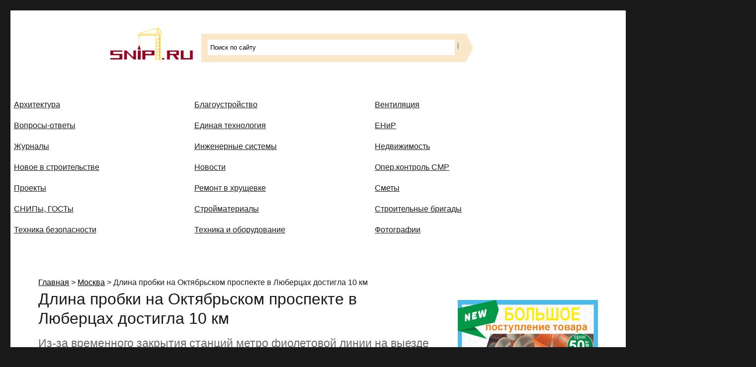

--- FILE ---
content_type: text/html; charset=UTF-8
request_url: https://snip1.ru/dlina-probki-na-oktyabrskom-prospekte-v-lyubercax-dostigla-10-km/
body_size: 12811
content:
<!DOCTYPE html><html dir="ltr" lang="ru-RU" prefix="og: https://ogp.me/ns#" class="no-js"><head> <meta charset="UTF-8"> <meta name="viewport" content="width=device-width, initial-scale=1"> <link rel="profile" href="http://gmpg.org/xfn/11"> <script>(function(html){html.className = html.className.replace(/\bno-js\b/,'js')})(document.documentElement);</script><title>Длина пробки на Октябрьском проспекте в Люберцах достигла 10 км - Строительные СНИПы, ГОСТы, сметы, ЕНиР,</title> <style>img:is([sizes="auto" i], [sizes^="auto," i]) { contain-intrinsic-size: 3000px 1500px }</style>  <meta name="description" content="Из-за временного закрытия станций метро фиолетовой линии на выезде из Люберец, на Октябрьском проспекте, образовалась солидная пробка. Длина дорожного затора составила 10 км, что неприятно удивило..."/> <meta name="robots" content="max-image-preview:large"/> <meta name="author" content="adm"/> <link rel="canonical" href="https://snip1.ru/dlina-probki-na-oktyabrskom-prospekte-v-lyubercax-dostigla-10-km/"/> <meta name="generator" content="All in One SEO (AIOSEO) 4.8.6.1"/> <meta property="og:locale" content="ru_RU"/> <meta property="og:site_name" content="Строительные СНИПы, ГОСТы, сметы, ЕНиР, - Сайт о строительной отрасли и недвижимости в Россиии и за рубежом. Каждый день обновляются Новости строительства, архитекутры, блгоустройства, недвижимости и другие связанные со стройкой рубрики"/> <meta property="og:type" content="article"/> <meta property="og:title" content="Длина пробки на Октябрьском проспекте в Люберцах достигла 10 км - Строительные СНИПы, ГОСТы, сметы, ЕНиР,"/> <meta property="og:description" content="Из-за временного закрытия станций метро фиолетовой линии на выезде из Люберец, на Октябрьском проспекте, образовалась солидная пробка. Длина дорожного затора составила 10 км, что неприятно удивило..."/> <meta property="og:url" content="https://snip1.ru/dlina-probki-na-oktyabrskom-prospekte-v-lyubercax-dostigla-10-km/"/> <meta property="article:published_time" content="1969-12-31T00:00:00+00:00"/> <meta property="article:modified_time" content="1969-12-31T00:00:00+00:00"/> <meta name="twitter:card" content="summary"/> <meta name="twitter:title" content="Длина пробки на Октябрьском проспекте в Люберцах достигла 10 км - Строительные СНИПы, ГОСТы, сметы, ЕНиР,"/> <meta name="twitter:description" content="Из-за временного закрытия станций метро фиолетовой линии на выезде из Люберец, на Октябрьском проспекте, образовалась солидная пробка. Длина дорожного затора составила 10 км, что неприятно удивило..."/> <script type="application/ld+json" class="aioseo-schema"> {"@context":"https:\/\/schema.org","@graph":[{"@type":"BlogPosting","@id":"https:\/\/snip1.ru\/dlina-probki-na-oktyabrskom-prospekte-v-lyubercax-dostigla-10-km\/#blogposting","name":"\u0414\u043b\u0438\u043d\u0430 \u043f\u0440\u043e\u0431\u043a\u0438 \u043d\u0430 \u041e\u043a\u0442\u044f\u0431\u0440\u044c\u0441\u043a\u043e\u043c \u043f\u0440\u043e\u0441\u043f\u0435\u043a\u0442\u0435 \u0432 \u041b\u044e\u0431\u0435\u0440\u0446\u0430\u0445 \u0434\u043e\u0441\u0442\u0438\u0433\u043b\u0430 10 \u043a\u043c - \u0421\u0442\u0440\u043e\u0438\u0442\u0435\u043b\u044c\u043d\u044b\u0435 \u0421\u041d\u0418\u041f\u044b, \u0413\u041e\u0421\u0422\u044b, \u0441\u043c\u0435\u0442\u044b, \u0415\u041d\u0438\u0420,","headline":"\u0414\u043b\u0438\u043d\u0430 \u043f\u0440\u043e\u0431\u043a\u0438 \u043d\u0430 \u041e\u043a\u0442\u044f\u0431\u0440\u044c\u0441\u043a\u043e\u043c \u043f\u0440\u043e\u0441\u043f\u0435\u043a\u0442\u0435 \u0432 \u041b\u044e\u0431\u0435\u0440\u0446\u0430\u0445 \u0434\u043e\u0441\u0442\u0438\u0433\u043b\u0430 10 \u043a\u043c","author":{"@id":"https:\/\/snip1.ru\/author\/adm\/#author"},"publisher":{"@id":"https:\/\/snip1.ru\/#organization"},"datePublished":"1969-12-31T00:00:00+03:00","dateModified":"1969-12-31T00:00:00+03:00","inLanguage":"ru-RU","mainEntityOfPage":{"@id":"https:\/\/snip1.ru\/dlina-probki-na-oktyabrskom-prospekte-v-lyubercax-dostigla-10-km\/#webpage"},"isPartOf":{"@id":"https:\/\/snip1.ru\/dlina-probki-na-oktyabrskom-prospekte-v-lyubercax-dostigla-10-km\/#webpage"},"articleSection":"\u041c\u043e\u0441\u043a\u0432\u0430"},{"@type":"BreadcrumbList","@id":"https:\/\/snip1.ru\/dlina-probki-na-oktyabrskom-prospekte-v-lyubercax-dostigla-10-km\/#breadcrumblist","itemListElement":[{"@type":"ListItem","@id":"https:\/\/snip1.ru#listItem","position":1,"name":"\u0413\u043b\u0430\u0432\u043d\u0430\u044f","item":"https:\/\/snip1.ru","nextItem":{"@type":"ListItem","@id":"https:\/\/snip1.ru\/news\/moscow\/#listItem","name":"\u041c\u043e\u0441\u043a\u0432\u0430"}},{"@type":"ListItem","@id":"https:\/\/snip1.ru\/news\/moscow\/#listItem","position":2,"name":"\u041c\u043e\u0441\u043a\u0432\u0430","item":"https:\/\/snip1.ru\/news\/moscow\/","nextItem":{"@type":"ListItem","@id":"https:\/\/snip1.ru\/dlina-probki-na-oktyabrskom-prospekte-v-lyubercax-dostigla-10-km\/#listItem","name":"\u0414\u043b\u0438\u043d\u0430 \u043f\u0440\u043e\u0431\u043a\u0438 \u043d\u0430 \u041e\u043a\u0442\u044f\u0431\u0440\u044c\u0441\u043a\u043e\u043c \u043f\u0440\u043e\u0441\u043f\u0435\u043a\u0442\u0435 \u0432 \u041b\u044e\u0431\u0435\u0440\u0446\u0430\u0445 \u0434\u043e\u0441\u0442\u0438\u0433\u043b\u0430 10 \u043a\u043c"},"previousItem":{"@type":"ListItem","@id":"https:\/\/snip1.ru#listItem","name":"\u0413\u043b\u0430\u0432\u043d\u0430\u044f"}},{"@type":"ListItem","@id":"https:\/\/snip1.ru\/dlina-probki-na-oktyabrskom-prospekte-v-lyubercax-dostigla-10-km\/#listItem","position":3,"name":"\u0414\u043b\u0438\u043d\u0430 \u043f\u0440\u043e\u0431\u043a\u0438 \u043d\u0430 \u041e\u043a\u0442\u044f\u0431\u0440\u044c\u0441\u043a\u043e\u043c \u043f\u0440\u043e\u0441\u043f\u0435\u043a\u0442\u0435 \u0432 \u041b\u044e\u0431\u0435\u0440\u0446\u0430\u0445 \u0434\u043e\u0441\u0442\u0438\u0433\u043b\u0430 10 \u043a\u043c","previousItem":{"@type":"ListItem","@id":"https:\/\/snip1.ru\/news\/moscow\/#listItem","name":"\u041c\u043e\u0441\u043a\u0432\u0430"}}]},{"@type":"Organization","@id":"https:\/\/snip1.ru\/#organization","name":"\u0421\u0442\u0440\u043e\u0438\u0442\u0435\u043b\u044c\u043d\u044b\u0435 \u0421\u041d\u0418\u041f\u044b, \u0413\u041e\u0421\u0422\u044b, \u0441\u043c\u0435\u0442\u044b, \u0415\u041d\u0438\u0420,","description":"\u0421\u0430\u0439\u0442 \u043e \u0441\u0442\u0440\u043e\u0438\u0442\u0435\u043b\u044c\u043d\u043e\u0439 \u043e\u0442\u0440\u0430\u0441\u043b\u0438 \u0438 \u043d\u0435\u0434\u0432\u0438\u0436\u0438\u043c\u043e\u0441\u0442\u0438 \u0432 \u0420\u043e\u0441\u0441\u0438\u0438\u0438 \u0438 \u0437\u0430 \u0440\u0443\u0431\u0435\u0436\u043e\u043c. \u041a\u0430\u0436\u0434\u044b\u0439 \u0434\u0435\u043d\u044c \u043e\u0431\u043d\u043e\u0432\u043b\u044f\u044e\u0442\u0441\u044f \u041d\u043e\u0432\u043e\u0441\u0442\u0438 \u0441\u0442\u0440\u043e\u0438\u0442\u0435\u043b\u044c\u0441\u0442\u0432\u0430, \u0430\u0440\u0445\u0438\u0442\u0435\u043a\u0443\u0442\u0440\u044b, \u0431\u043b\u0433\u043e\u0443\u0441\u0442\u0440\u043e\u0439\u0441\u0442\u0432\u0430, \u043d\u0435\u0434\u0432\u0438\u0436\u0438\u043c\u043e\u0441\u0442\u0438 \u0438 \u0434\u0440\u0443\u0433\u0438\u0435 \u0441\u0432\u044f\u0437\u0430\u043d\u043d\u044b\u0435 \u0441\u043e \u0441\u0442\u0440\u043e\u0439\u043a\u043e\u0439 \u0440\u0443\u0431\u0440\u0438\u043a\u0438","url":"https:\/\/snip1.ru\/"},{"@type":"Person","@id":"https:\/\/snip1.ru\/author\/adm\/#author","url":"https:\/\/snip1.ru\/author\/adm\/","name":"adm","image":{"@type":"ImageObject","@id":"https:\/\/snip1.ru\/dlina-probki-na-oktyabrskom-prospekte-v-lyubercax-dostigla-10-km\/#authorImage","url":"https:\/\/secure.gravatar.com\/avatar\/90faf740f5f189967c15d503f6c3b53d6abb1881fa2c68d54dc77bfd8da506fa?s=96&d=mm&r=g","width":96,"height":96,"caption":"adm"}},{"@type":"WebPage","@id":"https:\/\/snip1.ru\/dlina-probki-na-oktyabrskom-prospekte-v-lyubercax-dostigla-10-km\/#webpage","url":"https:\/\/snip1.ru\/dlina-probki-na-oktyabrskom-prospekte-v-lyubercax-dostigla-10-km\/","name":"\u0414\u043b\u0438\u043d\u0430 \u043f\u0440\u043e\u0431\u043a\u0438 \u043d\u0430 \u041e\u043a\u0442\u044f\u0431\u0440\u044c\u0441\u043a\u043e\u043c \u043f\u0440\u043e\u0441\u043f\u0435\u043a\u0442\u0435 \u0432 \u041b\u044e\u0431\u0435\u0440\u0446\u0430\u0445 \u0434\u043e\u0441\u0442\u0438\u0433\u043b\u0430 10 \u043a\u043c - \u0421\u0442\u0440\u043e\u0438\u0442\u0435\u043b\u044c\u043d\u044b\u0435 \u0421\u041d\u0418\u041f\u044b, \u0413\u041e\u0421\u0422\u044b, \u0441\u043c\u0435\u0442\u044b, \u0415\u041d\u0438\u0420,","description":"\u0418\u0437-\u0437\u0430 \u0432\u0440\u0435\u043c\u0435\u043d\u043d\u043e\u0433\u043e \u0437\u0430\u043a\u0440\u044b\u0442\u0438\u044f \u0441\u0442\u0430\u043d\u0446\u0438\u0439 \u043c\u0435\u0442\u0440\u043e \u0444\u0438\u043e\u043b\u0435\u0442\u043e\u0432\u043e\u0439 \u043b\u0438\u043d\u0438\u0438 \u043d\u0430 \u0432\u044b\u0435\u0437\u0434\u0435 \u0438\u0437 \u041b\u044e\u0431\u0435\u0440\u0435\u0446, \u043d\u0430 \u041e\u043a\u0442\u044f\u0431\u0440\u044c\u0441\u043a\u043e\u043c \u043f\u0440\u043e\u0441\u043f\u0435\u043a\u0442\u0435, \u043e\u0431\u0440\u0430\u0437\u043e\u0432\u0430\u043b\u0430\u0441\u044c \u0441\u043e\u043b\u0438\u0434\u043d\u0430\u044f \u043f\u0440\u043e\u0431\u043a\u0430. \u0414\u043b\u0438\u043d\u0430 \u0434\u043e\u0440\u043e\u0436\u043d\u043e\u0433\u043e \u0437\u0430\u0442\u043e\u0440\u0430 \u0441\u043e\u0441\u0442\u0430\u0432\u0438\u043b\u0430 10 \u043a\u043c, \u0447\u0442\u043e \u043d\u0435\u043f\u0440\u0438\u044f\u0442\u043d\u043e \u0443\u0434\u0438\u0432\u0438\u043b\u043e...","inLanguage":"ru-RU","isPartOf":{"@id":"https:\/\/snip1.ru\/#website"},"breadcrumb":{"@id":"https:\/\/snip1.ru\/dlina-probki-na-oktyabrskom-prospekte-v-lyubercax-dostigla-10-km\/#breadcrumblist"},"author":{"@id":"https:\/\/snip1.ru\/author\/adm\/#author"},"creator":{"@id":"https:\/\/snip1.ru\/author\/adm\/#author"},"datePublished":"1969-12-31T00:00:00+03:00","dateModified":"1969-12-31T00:00:00+03:00"},{"@type":"WebSite","@id":"https:\/\/snip1.ru\/#website","url":"https:\/\/snip1.ru\/","name":"\u0421\u0442\u0440\u043e\u0438\u0442\u0435\u043b\u044c\u043d\u044b\u0435 \u0421\u041d\u0418\u041f\u044b, \u0413\u041e\u0421\u0422\u044b, \u0441\u043c\u0435\u0442\u044b, \u0415\u041d\u0438\u0420,","description":"\u0421\u0430\u0439\u0442 \u043e \u0441\u0442\u0440\u043e\u0438\u0442\u0435\u043b\u044c\u043d\u043e\u0439 \u043e\u0442\u0440\u0430\u0441\u043b\u0438 \u0438 \u043d\u0435\u0434\u0432\u0438\u0436\u0438\u043c\u043e\u0441\u0442\u0438 \u0432 \u0420\u043e\u0441\u0441\u0438\u0438\u0438 \u0438 \u0437\u0430 \u0440\u0443\u0431\u0435\u0436\u043e\u043c. \u041a\u0430\u0436\u0434\u044b\u0439 \u0434\u0435\u043d\u044c \u043e\u0431\u043d\u043e\u0432\u043b\u044f\u044e\u0442\u0441\u044f \u041d\u043e\u0432\u043e\u0441\u0442\u0438 \u0441\u0442\u0440\u043e\u0438\u0442\u0435\u043b\u044c\u0441\u0442\u0432\u0430, \u0430\u0440\u0445\u0438\u0442\u0435\u043a\u0443\u0442\u0440\u044b, \u0431\u043b\u0433\u043e\u0443\u0441\u0442\u0440\u043e\u0439\u0441\u0442\u0432\u0430, \u043d\u0435\u0434\u0432\u0438\u0436\u0438\u043c\u043e\u0441\u0442\u0438 \u0438 \u0434\u0440\u0443\u0433\u0438\u0435 \u0441\u0432\u044f\u0437\u0430\u043d\u043d\u044b\u0435 \u0441\u043e \u0441\u0442\u0440\u043e\u0439\u043a\u043e\u0439 \u0440\u0443\u0431\u0440\u0438\u043a\u0438","inLanguage":"ru-RU","publisher":{"@id":"https:\/\/snip1.ru\/#organization"}}]} </script> <link rel="alternate" type="application/rss+xml" title="Строительные СНИПы, ГОСТы, сметы, ЕНиР, &raquo; Лента" href="https://snip1.ru/feed/"/><link rel='stylesheet' id='wp-block-library-css' href='/wp-includes/css/dist/block-library/style.min.css' type='text/css' media='all'/><style id='classic-theme-styles-inline-css' type='text/css'>/*! This file is auto-generated */.wp-block-button__link{color:#fff;background-color:#32373c;border-radius:9999px;box-shadow:none;text-decoration:none;padding:calc(.667em + 2px) calc(1.333em + 2px);font-size:1.125em}.wp-block-file__button{background:#32373c;color:#fff;text-decoration:none}</style><style id='global-styles-inline-css' type='text/css'>:root{--wp--preset--aspect-ratio--square: 1;--wp--preset--aspect-ratio--4-3: 4/3;--wp--preset--aspect-ratio--3-4: 3/4;--wp--preset--aspect-ratio--3-2: 3/2;--wp--preset--aspect-ratio--2-3: 2/3;--wp--preset--aspect-ratio--16-9: 16/9;--wp--preset--aspect-ratio--9-16: 9/16;--wp--preset--color--black: #000000;--wp--preset--color--cyan-bluish-gray: #abb8c3;--wp--preset--color--white: #ffffff;--wp--preset--color--pale-pink: #f78da7;--wp--preset--color--vivid-red: #cf2e2e;--wp--preset--color--luminous-vivid-orange: #ff6900;--wp--preset--color--luminous-vivid-amber: #fcb900;--wp--preset--color--light-green-cyan: #7bdcb5;--wp--preset--color--vivid-green-cyan: #00d084;--wp--preset--color--pale-cyan-blue: #8ed1fc;--wp--preset--color--vivid-cyan-blue: #0693e3;--wp--preset--color--vivid-purple: #9b51e0;--wp--preset--gradient--vivid-cyan-blue-to-vivid-purple: linear-gradient(135deg,rgba(6,147,227,1) 0%,rgb(155,81,224) 100%);--wp--preset--gradient--light-green-cyan-to-vivid-green-cyan: linear-gradient(135deg,rgb(122,220,180) 0%,rgb(0,208,130) 100%);--wp--preset--gradient--luminous-vivid-amber-to-luminous-vivid-orange: linear-gradient(135deg,rgba(252,185,0,1) 0%,rgba(255,105,0,1) 100%);--wp--preset--gradient--luminous-vivid-orange-to-vivid-red: linear-gradient(135deg,rgba(255,105,0,1) 0%,rgb(207,46,46) 100%);--wp--preset--gradient--very-light-gray-to-cyan-bluish-gray: linear-gradient(135deg,rgb(238,238,238) 0%,rgb(169,184,195) 100%);--wp--preset--gradient--cool-to-warm-spectrum: linear-gradient(135deg,rgb(74,234,220) 0%,rgb(151,120,209) 20%,rgb(207,42,186) 40%,rgb(238,44,130) 60%,rgb(251,105,98) 80%,rgb(254,248,76) 100%);--wp--preset--gradient--blush-light-purple: linear-gradient(135deg,rgb(255,206,236) 0%,rgb(152,150,240) 100%);--wp--preset--gradient--blush-bordeaux: linear-gradient(135deg,rgb(254,205,165) 0%,rgb(254,45,45) 50%,rgb(107,0,62) 100%);--wp--preset--gradient--luminous-dusk: linear-gradient(135deg,rgb(255,203,112) 0%,rgb(199,81,192) 50%,rgb(65,88,208) 100%);--wp--preset--gradient--pale-ocean: linear-gradient(135deg,rgb(255,245,203) 0%,rgb(182,227,212) 50%,rgb(51,167,181) 100%);--wp--preset--gradient--electric-grass: linear-gradient(135deg,rgb(202,248,128) 0%,rgb(113,206,126) 100%);--wp--preset--gradient--midnight: linear-gradient(135deg,rgb(2,3,129) 0%,rgb(40,116,252) 100%);--wp--preset--font-size--small: 13px;--wp--preset--font-size--medium: 20px;--wp--preset--font-size--large: 36px;--wp--preset--font-size--x-large: 42px;--wp--preset--spacing--20: 0.44rem;--wp--preset--spacing--30: 0.67rem;--wp--preset--spacing--40: 1rem;--wp--preset--spacing--50: 1.5rem;--wp--preset--spacing--60: 2.25rem;--wp--preset--spacing--70: 3.38rem;--wp--preset--spacing--80: 5.06rem;--wp--preset--shadow--natural: 6px 6px 9px rgba(0, 0, 0, 0.2);--wp--preset--shadow--deep: 12px 12px 50px rgba(0, 0, 0, 0.4);--wp--preset--shadow--sharp: 6px 6px 0px rgba(0, 0, 0, 0.2);--wp--preset--shadow--outlined: 6px 6px 0px -3px rgba(255, 255, 255, 1), 6px 6px rgba(0, 0, 0, 1);--wp--preset--shadow--crisp: 6px 6px 0px rgba(0, 0, 0, 1);}:where(.is-layout-flex){gap: 0.5em;}:where(.is-layout-grid){gap: 0.5em;}body .is-layout-flex{display: flex;}.is-layout-flex{flex-wrap: wrap;align-items: center;}.is-layout-flex > :is(*, div){margin: 0;}body .is-layout-grid{display: grid;}.is-layout-grid > :is(*, div){margin: 0;}:where(.wp-block-columns.is-layout-flex){gap: 2em;}:where(.wp-block-columns.is-layout-grid){gap: 2em;}:where(.wp-block-post-template.is-layout-flex){gap: 1.25em;}:where(.wp-block-post-template.is-layout-grid){gap: 1.25em;}.has-black-color{color: var(--wp--preset--color--black) !important;}.has-cyan-bluish-gray-color{color: var(--wp--preset--color--cyan-bluish-gray) !important;}.has-white-color{color: var(--wp--preset--color--white) !important;}.has-pale-pink-color{color: var(--wp--preset--color--pale-pink) !important;}.has-vivid-red-color{color: var(--wp--preset--color--vivid-red) !important;}.has-luminous-vivid-orange-color{color: var(--wp--preset--color--luminous-vivid-orange) !important;}.has-luminous-vivid-amber-color{color: var(--wp--preset--color--luminous-vivid-amber) !important;}.has-light-green-cyan-color{color: var(--wp--preset--color--light-green-cyan) !important;}.has-vivid-green-cyan-color{color: var(--wp--preset--color--vivid-green-cyan) !important;}.has-pale-cyan-blue-color{color: var(--wp--preset--color--pale-cyan-blue) !important;}.has-vivid-cyan-blue-color{color: var(--wp--preset--color--vivid-cyan-blue) !important;}.has-vivid-purple-color{color: var(--wp--preset--color--vivid-purple) !important;}.has-black-background-color{background-color: var(--wp--preset--color--black) !important;}.has-cyan-bluish-gray-background-color{background-color: var(--wp--preset--color--cyan-bluish-gray) !important;}.has-white-background-color{background-color: var(--wp--preset--color--white) !important;}.has-pale-pink-background-color{background-color: var(--wp--preset--color--pale-pink) !important;}.has-vivid-red-background-color{background-color: var(--wp--preset--color--vivid-red) !important;}.has-luminous-vivid-orange-background-color{background-color: var(--wp--preset--color--luminous-vivid-orange) !important;}.has-luminous-vivid-amber-background-color{background-color: var(--wp--preset--color--luminous-vivid-amber) !important;}.has-light-green-cyan-background-color{background-color: var(--wp--preset--color--light-green-cyan) !important;}.has-vivid-green-cyan-background-color{background-color: var(--wp--preset--color--vivid-green-cyan) !important;}.has-pale-cyan-blue-background-color{background-color: var(--wp--preset--color--pale-cyan-blue) !important;}.has-vivid-cyan-blue-background-color{background-color: var(--wp--preset--color--vivid-cyan-blue) !important;}.has-vivid-purple-background-color{background-color: var(--wp--preset--color--vivid-purple) !important;}.has-black-border-color{border-color: var(--wp--preset--color--black) !important;}.has-cyan-bluish-gray-border-color{border-color: var(--wp--preset--color--cyan-bluish-gray) !important;}.has-white-border-color{border-color: var(--wp--preset--color--white) !important;}.has-pale-pink-border-color{border-color: var(--wp--preset--color--pale-pink) !important;}.has-vivid-red-border-color{border-color: var(--wp--preset--color--vivid-red) !important;}.has-luminous-vivid-orange-border-color{border-color: var(--wp--preset--color--luminous-vivid-orange) !important;}.has-luminous-vivid-amber-border-color{border-color: var(--wp--preset--color--luminous-vivid-amber) !important;}.has-light-green-cyan-border-color{border-color: var(--wp--preset--color--light-green-cyan) !important;}.has-vivid-green-cyan-border-color{border-color: var(--wp--preset--color--vivid-green-cyan) !important;}.has-pale-cyan-blue-border-color{border-color: var(--wp--preset--color--pale-cyan-blue) !important;}.has-vivid-cyan-blue-border-color{border-color: var(--wp--preset--color--vivid-cyan-blue) !important;}.has-vivid-purple-border-color{border-color: var(--wp--preset--color--vivid-purple) !important;}.has-vivid-cyan-blue-to-vivid-purple-gradient-background{background: var(--wp--preset--gradient--vivid-cyan-blue-to-vivid-purple) !important;}.has-light-green-cyan-to-vivid-green-cyan-gradient-background{background: var(--wp--preset--gradient--light-green-cyan-to-vivid-green-cyan) !important;}.has-luminous-vivid-amber-to-luminous-vivid-orange-gradient-background{background: var(--wp--preset--gradient--luminous-vivid-amber-to-luminous-vivid-orange) !important;}.has-luminous-vivid-orange-to-vivid-red-gradient-background{background: var(--wp--preset--gradient--luminous-vivid-orange-to-vivid-red) !important;}.has-very-light-gray-to-cyan-bluish-gray-gradient-background{background: var(--wp--preset--gradient--very-light-gray-to-cyan-bluish-gray) !important;}.has-cool-to-warm-spectrum-gradient-background{background: var(--wp--preset--gradient--cool-to-warm-spectrum) !important;}.has-blush-light-purple-gradient-background{background: var(--wp--preset--gradient--blush-light-purple) !important;}.has-blush-bordeaux-gradient-background{background: var(--wp--preset--gradient--blush-bordeaux) !important;}.has-luminous-dusk-gradient-background{background: var(--wp--preset--gradient--luminous-dusk) !important;}.has-pale-ocean-gradient-background{background: var(--wp--preset--gradient--pale-ocean) !important;}.has-electric-grass-gradient-background{background: var(--wp--preset--gradient--electric-grass) !important;}.has-midnight-gradient-background{background: var(--wp--preset--gradient--midnight) !important;}.has-small-font-size{font-size: var(--wp--preset--font-size--small) !important;}.has-medium-font-size{font-size: var(--wp--preset--font-size--medium) !important;}.has-large-font-size{font-size: var(--wp--preset--font-size--large) !important;}.has-x-large-font-size{font-size: var(--wp--preset--font-size--x-large) !important;}:where(.wp-block-post-template.is-layout-flex){gap: 1.25em;}:where(.wp-block-post-template.is-layout-grid){gap: 1.25em;}:where(.wp-block-columns.is-layout-flex){gap: 2em;}:where(.wp-block-columns.is-layout-grid){gap: 2em;}:root :where(.wp-block-pullquote){font-size: 1.5em;line-height: 1.6;}</style><link rel='stylesheet' id='genericons-css' href='/wp-content/themes/twentysixteen/genericons/genericons.css' type='text/css' media='all'/><link rel='stylesheet' id='twentysixteen-style-css' href='/wp-content/themes/twentysixteen/style.css' type='text/css' media='all'/><!--[if lt IE 10]><link rel='stylesheet' id='twentysixteen-ie-css' href='/wp-content/themes/twentysixteen/css/ie.css' type='text/css' media='all' /><![endif]--><!--[if lt IE 9]><link rel='stylesheet' id='twentysixteen-ie8-css' href='/wp-content/themes/twentysixteen/css/ie8.css' type='text/css' media='all' /><![endif]--><!--[if lt IE 8]><link rel='stylesheet' id='twentysixteen-ie7-css' href='/wp-content/themes/twentysixteen/css/ie7.css' type='text/css' media='all' /><![endif]--><script type="text/javascript" src="/wp-content/themes/twentysixteen/optimisationio-merged-script.js" id="optimisationio-merged-script-js"></script><script></script><link rel='shortlink' href='https://snip1.ru/?p=100132'/><link rel="alternate" title="oEmbed (JSON)" type="application/json+oembed" href="/wp-json/oembed/1.0/embed?url=https%3A%2F%2Fsnip1.ru%2Fdlina-probki-na-oktyabrskom-prospekte-v-lyubercax-dostigla-10-km%2F"/><link rel="alternate" title="oEmbed (XML)" type="text/xml+oembed" href="/wp-json/oembed/1.0/embed?url=https%3A%2F%2Fsnip1.ru%2Fdlina-probki-na-oktyabrskom-prospekte-v-lyubercax-dostigla-10-km%2F&#038;format=xml"/><link rel='stylesheet' type='text/css' href='/wp-content/plugins/subscription-options/suboptions.css'/><meta name="generator" content="Powered by WPBakery Page Builder - drag and drop page builder for WordPress."/><noscript><style> .wpb_animate_when_almost_visible { opacity: 1; }</style></noscript><meta name="e9c890fdf22d753a51dce784ac6750a3" content=""></head><body class="wp-singular post-template-default single single-post postid-100132 single-format-standard wp-theme-twentysixteen group-blog wpb-js-composer js-comp-ver-7.7.1 vc_responsive"><div id="page" class="site"> <div class="site-inner"> <div id="yandex_rtb_R-A-88233-1"></div><script type="text/javascript"> (function(w, d, n, s, t) { w[n] = w[n] || []; w[n].push(function() { Ya.Context.AdvManager.render({ blockId: "R-A-88233-1", renderTo: "yandex_rtb_R-A-88233-1", async: true }); }); t = d.getElementsByTagName("script")[0]; s = d.createElement("script"); s.type = "text/javascript"; s.src = "//an.yandex.ru/system/context.js"; s.async = true; t.parentNode.insertBefore(s, t); })(this, this.document, "yandexContextAsyncCallbacks");</script> <a class="skip-link screen-reader-text" href="#content">Перейти к содержимому</a> <header id="masthead" class="site-header" role="banner"> <div class="site-header-main"> <div class="site-branding"> <div id="sniplogo"><a href="http://snip1.ru/" ><img src="/pics/sniplogo.png" alt="Строительные СНИПы, ГОСТы, сметы, ЕНиР" title="Строительные СНИПы, ГОСТы, сметы, ЕНиР" width="200" height="86"/></a></div> <div id="top_search"> <div class="ya-site-form ya-site-form_inited_no" onclick="return {'action':'http://snip1.ru/rezultaty-poiska/','arrow':true,'bg':'#f8e8c7','fontsize':13,'fg':'#000000','language':'ru','logo':'rb','publicname':'Yandex Site Search #1890557','suggest':true,'target':'_self','tld':'ru','type':3,'usebigdictionary':true,'searchid':1890557,'input_fg':'#000000','input_bg':'#ffffff','input_fontStyle':'normal','input_fontWeight':'normal','input_placeholder':'Поиск по сайту','input_placeholderColor':'#000000','input_borderColor':'#ffe6cc'}"><form action="https://yandex.ru/search/site/" method="get" target="_self"><input type="hidden" name="searchid" value="1890557"/><input type="hidden" name="l10n" value="ru"/><input type="hidden" name="reqenc"/><input type="search" name="text"/><input type="submit" value="Найти"/></form></div><style type="text/css">.ya-page_js_yes .ya-site-form_inited_no { display: none; }</style><script type="text/javascript">(function(w,d,c){var s=d.createElement('script'),h=d.getElementsByTagName('script')[0],e=d.documentElement;if((' '+e.className+' ').indexOf(' ya-page_js_yes ')===-1){e.className+=' ya-page_js_yes';}s.type='text/javascript';s.async=true;s.charset='utf-8';s.src=(d.location.protocol==='https:'?'https:':'http:')+'//site.yandex.net/v2.0/js/all.js';h.parentNode.insertBefore(s,h);(w[c]||(w[c]=[])).push(function(){Ya.Site.Form.init()})})(window,document,'yandex_site_callbacks');</script> </div> </div> <button id="menu-toggle" class="menu-toggle">Меню</button> <div id="site-header-menu" class="site-header-menu"> <nav id="site-navigation" class="main-navigation" role="navigation" aria-label="Основное меню"> <div class="menu-bottom_1-container"><ul id="menu-bottom_1" class="primary-menu"><li id="menu-item-28719" class="menu-item menu-item-type-custom menu-item-object-custom menu-item-28719"><a href="http://snip1.ru/arhitectura/">Архитектура</a></li><li id="menu-item-28720" class="menu-item menu-item-type-custom menu-item-object-custom menu-item-28720"><a href="http://snip1.ru/blagoustroystvo/">Благоустройство</a></li><li id="menu-item-28721" class="menu-item menu-item-type-custom menu-item-object-custom menu-item-28721"><a href="http://snip1.ru/ventkorob/">Вентиляция</a></li><li id="menu-item-28722" class="menu-item menu-item-type-custom menu-item-object-custom menu-item-28722"><a href="http://snip1.ru/voprosy-otvety/">Вопросы-ответы</a></li><li id="menu-item-28723" class="menu-item menu-item-type-custom menu-item-object-custom menu-item-28723"><a href="http://snip1.ru/edinaya-texnologiya/">Единая технология</a></li><li id="menu-item-28724" class="menu-item menu-item-type-custom menu-item-object-custom menu-item-28724"><a href="http://snip1.ru/enir/">ЕНиР</a></li><li id="menu-item-28730" class="menu-item menu-item-type-custom menu-item-object-custom menu-item-28730"><a href="http://snip1.ru/zhurnaly/">Журналы</a></li><li id="menu-item-28731" class="menu-item menu-item-type-custom menu-item-object-custom menu-item-28731"><a href="http://snip1.ru/engeneer-system/">Инженерные системы</a></li><li id="menu-item-28732" class="menu-item menu-item-type-custom menu-item-object-custom menu-item-28732"><a href="http://snip1.ru/house/">Недвижимость</a></li><li id="menu-item-28733" class="menu-item menu-item-type-custom menu-item-object-custom menu-item-28733"><a href="http://snip1.ru/novoe-v-stroitelstve/">Новое в строительстве</a></li><li id="menu-item-28734" class="menu-item menu-item-type-custom menu-item-object-custom menu-item-28734"><a href="http://snip1.ru/newconstruction/">Новости</a></li><li id="menu-item-28737" class="menu-item menu-item-type-custom menu-item-object-custom menu-item-home menu-item-28737"><a href="http://snip1.ru/">Опер.контроль СМР</a></li><li id="menu-item-28738" class="menu-item menu-item-type-custom menu-item-object-custom menu-item-28738"><a href="http://snip1.ru/new-project/">Проекты</a></li><li id="menu-item-28739" class="menu-item menu-item-type-custom menu-item-object-custom menu-item-28739"><a href="http://snip1.ru/remont-v-xrushhevke">Ремонт в хрущевке</a></li><li id="menu-item-28740" class="menu-item menu-item-type-custom menu-item-object-custom menu-item-28740"><a href="http://snip1.ru/smety/">Сметы</a></li><li id="menu-item-28741" class="menu-item menu-item-type-custom menu-item-object-custom menu-item-28741"><a href="http://snip1.ru/gosty-snipy/">СНИПы, ГОСТы</a></li><li id="menu-item-28742" class="menu-item menu-item-type-custom menu-item-object-custom menu-item-28742"><a href="http://snip1.ru/stroymaterial/">Стройматериалы</a></li><li id="menu-item-28743" class="menu-item menu-item-type-custom menu-item-object-custom menu-item-28743"><a href="http://snip1.ru/stroitelnye-brigady">Строительные бригады</a></li><li id="menu-item-28744" class="menu-item menu-item-type-custom menu-item-object-custom menu-item-28744"><a href="http://snip1.ru/pozharnaya-bezopasnost/">Техника безопасности</a></li><li id="menu-item-28745" class="menu-item menu-item-type-custom menu-item-object-custom menu-item-28745"><a href="http://snip1.ru/spectexnika/">Техника и оборудование</a></li><li id="menu-item-28746" class="menu-item menu-item-type-custom menu-item-object-custom menu-item-28746"><a href="http://snip1.ru/fotografii-stroitelnoj-tematiki/">Фотографии</a></li></ul></div> </nav> </div> </div> <div id="yd"><div id="yandex_rtb_R-A-88233-3"></div><script type="text/javascript"> (function(w, d, n, s, t) { w[n] = w[n] || []; w[n].push(function() { Ya.Context.AdvManager.render({ blockId: "R-A-88233-3", renderTo: "yandex_rtb_R-A-88233-3", async: true }); }); t = d.getElementsByTagName("script")[0]; s = d.createElement("script"); s.type = "text/javascript"; s.src = "//an.yandex.ru/system/context.js"; s.async = true; t.parentNode.insertBefore(s, t); })(this, this.document, "yandexContextAsyncCallbacks");</script> </div> </header> <div id="content" class="site-content"><div class="breadcrumbs" typeof="BreadcrumbList" vocab="http://schema.org/"> <a title="Go to Строительные СНИПы, ГОСТы, сметы, ЕНиР,." href="https://snip1.ru">Главная</a> &gt; <a title="Go to the Москва category archives." href="https://snip1.ru/news/moscow/">Москва</a> &gt; Длина пробки на Октябрьском проспекте в Люберцах достигла 10 км</div><div id="primary" class="content-area"> <main id="main" class="site-main" role="main"> <article id="post-100132" class="post-100132 post type-post status-publish format-standard hentry category-moscow"> <header class="entry-header"> <h1 class="entry-title">Длина пробки на Октябрьском проспекте в Люберцах достигла 10 км</h1> </header> <div class="entry-summary"> <div><p>&#1048;&#1079;-&#1079;&#1072; &#1074;&#1088;&#1077;&#1084;&#1077;&#1085;&#1085;&#1086;&#1075;&#1086; &#1079;&#1072;&#1082;&#1088;&#1099;&#1090;&#1080;&#1103; &#1089;&#1090;&#1072;&#1085;&#1094;&#1080;&#1081; &#1084;&#1077;&#1090;&#1088;&#1086; &#1092;&#1080;&#1086;&#1083;&#1077;&#1090;&#1086;&#1074;&#1086;&#1081; &#1083;&#1080;&#1085;&#1080;&#1080; &#1085;&#1072; &#1074;&#1099;&#1077;&#1079;&#1076;&#1077; &#1080;&#1079; &#1051;&#1102;&#1073;&#1077;&#1088;&#1077;&#1094;, &#1085;&#1072; &#1054;&#1082;&#1090;&#1103;&#1073;&#1088;&#1100;&#1089;&#1082;&#1086;&#1084; &#1087;&#1088;&#1086;&#1089;&#1087;&#1077;&#1082;&#1090;&#1077;, &#1086;&#1073;&#1088;&#1072;&#1079;&#1086;&#1074;&#1072;&#1083;&#1072;&#1089;&#1100; &#1089;&#1086;&#1083;&#1080;&#1076;&#1085;&#1072;&#1103; &#1087;&#1088;&#1086;&#1073;&#1082;&#1072;. &#1044;&#1083;&#1080;&#1085;&#1072; &#1076;&#1086;&#1088;&#1086;&#1078;&#1085;&#1086;&#1075;&#1086; &#1079;&#1072;&#1090;&#1086;&#1088;&#1072; &#1089;&#1086;&#1089;&#1090;&#1072;&#1074;&#1080;&#1083;&#1072; 10 &#1082;&#1084;, &#1095;&#1090;&#1086; &#1085;&#1077;&#1087;&#1088;&#1080;&#1103;&#1090;&#1085;&#1086; &#1091;&#1076;&#1080;&#1074;&#1080;&#1083;&#1086;</p><p>&#8230;</p></div> </div> <div class="entry-content"> <div readability="32"><p>Из-за временного закрытия станций метро фиолетовой линии на выезде из Люберец, на Октябрьском проспекте, образовалась солидная пробка. Длина дорожного затора составила 10 км, что неприятно удивило даже видавших виды автолюбителей.</p><p>Пробка протянулась до станции подземки «Лермонтовский проспект», далее до станции «Выхино» дорога была относительно свободной. Причина образования затора банальна – временное закрытие трёх станций метрополитена в связи с подземными работами. Власти заранее предупредили жителей подмосковных городов о закрытии станций и посоветовали воспользоваться наземным транспортом, благо дополнительно введены автобусные маршруты, которые доставляют пассажиров из <a target="_blank" href="https://lyubertsy.ru/lyubercity/history/Informaciya_lyubertsy" target="_blank">Люберец</a> до метро.</p><p>Как это обычно бывает, граждане решили заменить метро на личный транспорт, так им казалось можно быстрее добраться до столицы и обратно. Как оказалось, любители железных коней оказались в проигрыше, а те, кто предпочёл автобус выиграли.</p><p>Сервис Яндекс. Пробки оценил уровень дорожного затора в Люберцах в 5 баллов и это дневная оценка, к вечеру прогнозируется повышение до 6-7 баллов. Проблемы коснулись не только Октябрьского проспекта, но и улиц Кирова, Власова и 3-е Почтовое отделение. По ним также сложно проехать, на дорогу до Москвы требуется минимум 3 часа.</p><p>Сложности на дороге возникли и у станции метро «Котельники», где длина пробки составила 13 км (от ТЦ «МЕГА Белая дача»). Яндекс рекомендует ехать до «Котельников» по кольцевой дороге, так можно выиграть солидное время и избежать затора.<br/><br/>В Дзержинском ситуация более-мене стабильная – дороги относительно свободные, заторы появляются редко и быстро рассасываются. Единственное проблемное место возле Дзержинского – это шоссе при въезде в м-он Силикат.</p><p>Станции метро будут закрыты до 3 ноября, поэтому власти подмосковных городов рекомендуют временно пересесть на автобусные маршруты до ближайших станций подземки. Если расстаться с личным транспортом сложно, то перед выездом следует изучать текущую ситуацию с пробками на Яндекс.Пробках, хотя это и не гарантирует проезд до Москвы с ветерком.</p><p>Альтернативой могут стать пригородные электрички. На время закрытия станций сокращён интервал движения электропоездов, но до ближайшей станции не всем удобно добираться, так как дополнительные автобусные маршруты курсируют до крайних на линии станций метро.</p><p>В плане пробок эта неделя останется напряжённой, мы будем следить за ситуацией на дорогах и своевременно сообщая о ней.<br/></p></div> </div> <footer class="entry-footer"> </footer></article> <nav class="navigation post-navigation" aria-label="Записи"> <h2 class="screen-reader-text">Навигация по записям</h2> <div class="nav-links"><div class="nav-next"><a href="https://snip1.ru/moskovskij-rynok-nedvizhimosti-itogi-fevralya-2009-goda/" rel="next"><span class="meta-nav" aria-hidden="true">Далее</span> <span class="screen-reader-text">Следующая запись:</span> <span class="post-title">Московский рынок недвижимости. Итоги февраля 2009 года</span></a></div></div> </nav> </main> <aside id="content-bottom-widgets" class="content-bottom-widgets" role="complementary"> <div class="widget-area"> <section id="nav_menu-2" class="widget widget_nav_menu"><div class="menu-bottom_1-container"><ul id="menu-bottom_1-1" class="menu"><li class="menu-item menu-item-type-custom menu-item-object-custom menu-item-28719"><a href="http://snip1.ru/arhitectura/">Архитектура</a></li><li class="menu-item menu-item-type-custom menu-item-object-custom menu-item-28720"><a href="http://snip1.ru/blagoustroystvo/">Благоустройство</a></li><li class="menu-item menu-item-type-custom menu-item-object-custom menu-item-28721"><a href="http://snip1.ru/ventkorob/">Вентиляция</a></li><li class="menu-item menu-item-type-custom menu-item-object-custom menu-item-28722"><a href="http://snip1.ru/voprosy-otvety/">Вопросы-ответы</a></li><li class="menu-item menu-item-type-custom menu-item-object-custom menu-item-28723"><a href="http://snip1.ru/edinaya-texnologiya/">Единая технология</a></li><li class="menu-item menu-item-type-custom menu-item-object-custom menu-item-28724"><a href="http://snip1.ru/enir/">ЕНиР</a></li><li class="menu-item menu-item-type-custom menu-item-object-custom menu-item-28730"><a href="http://snip1.ru/zhurnaly/">Журналы</a></li><li class="menu-item menu-item-type-custom menu-item-object-custom menu-item-28731"><a href="http://snip1.ru/engeneer-system/">Инженерные системы</a></li><li class="menu-item menu-item-type-custom menu-item-object-custom menu-item-28732"><a href="http://snip1.ru/house/">Недвижимость</a></li><li class="menu-item menu-item-type-custom menu-item-object-custom menu-item-28733"><a href="http://snip1.ru/novoe-v-stroitelstve/">Новое в строительстве</a></li><li class="menu-item menu-item-type-custom menu-item-object-custom menu-item-28734"><a href="http://snip1.ru/newconstruction/">Новости</a></li><li class="menu-item menu-item-type-custom menu-item-object-custom menu-item-home menu-item-28737"><a href="http://snip1.ru/">Опер.контроль СМР</a></li><li class="menu-item menu-item-type-custom menu-item-object-custom menu-item-28738"><a href="http://snip1.ru/new-project/">Проекты</a></li><li class="menu-item menu-item-type-custom menu-item-object-custom menu-item-28739"><a href="http://snip1.ru/remont-v-xrushhevke">Ремонт в хрущевке</a></li><li class="menu-item menu-item-type-custom menu-item-object-custom menu-item-28740"><a href="http://snip1.ru/smety/">Сметы</a></li><li class="menu-item menu-item-type-custom menu-item-object-custom menu-item-28741"><a href="http://snip1.ru/gosty-snipy/">СНИПы, ГОСТы</a></li><li class="menu-item menu-item-type-custom menu-item-object-custom menu-item-28742"><a href="http://snip1.ru/stroymaterial/">Стройматериалы</a></li><li class="menu-item menu-item-type-custom menu-item-object-custom menu-item-28743"><a href="http://snip1.ru/stroitelnye-brigady">Строительные бригады</a></li><li class="menu-item menu-item-type-custom menu-item-object-custom menu-item-28744"><a href="http://snip1.ru/pozharnaya-bezopasnost/">Техника безопасности</a></li><li class="menu-item menu-item-type-custom menu-item-object-custom menu-item-28745"><a href="http://snip1.ru/spectexnika/">Техника и оборудование</a></li><li class="menu-item menu-item-type-custom menu-item-object-custom menu-item-28746"><a href="http://snip1.ru/fotografii-stroitelnoj-tematiki/">Фотографии</a></li></ul></div></section> </div> </aside></div> <aside id="secondary" class="sidebar widget-area" role="complementary"> <section id="block-3" class="widget widget_block widget_media_image"><figure class="wp-block-image size-full"><a href="https://arma-center.ru/truba-gofrirovannaya-dlya-kanalizaczii/"><img loading="lazy" decoding="async" width="807" height="807" src="/wp-content/uploads/2025/04/Веб-БанерРГК_807_01.jpg" alt="" class="wp-image-450520" srcset="/wp-content/uploads/2025/04/Веб-БанерРГК_807_01.jpg 807w, /wp-content/uploads/2025/04/Веб-БанерРГК_807_01-768x768.jpg 768w" sizes="auto, (max-width: 709px) 85vw, (max-width: 909px) 67vw, (max-width: 984px) 61vw, (max-width: 1362px) 45vw, 600px"/></a></figure></section><section id="block-4" class="widget widget_block widget_media_image"><figure class="wp-block-image size-full"><a href="https://arma-center.ru/"><img loading="lazy" decoding="async" width="700" height="500" src="/wp-content/uploads/2025/04/Арма-Центр.jpg" alt="" class="wp-image-450523"/></a></figure></section><section id="block-5" class="widget widget_block widget_media_image"><figure class="wp-block-image size-full"><a href="https://antifire-nn.ru"><img loading="lazy" decoding="async" width="807" height="807" src="/wp-content/uploads/2025/05/Веб-Банер-АнтиФаер_001.jpg" alt="" class="wp-image-450844" srcset="/wp-content/uploads/2025/05/Веб-Банер-АнтиФаер_001.jpg 807w, /wp-content/uploads/2025/05/Веб-Банер-АнтиФаер_001-768x768.jpg 768w" sizes="auto, (max-width: 709px) 85vw, (max-width: 909px) 67vw, (max-width: 984px) 61vw, (max-width: 1362px) 45vw, 600px"/></a></figure></section><section id="suboptions-widget-2" class="widget suboptions"><a target="_blank" title="Subscribe via RSS" href="http://feeds.feedburner.com/snip1/Gqvp"><img class="suboptions-icon rounded-corners rss-icon" alt="Subscribe via RSS" style="background: #FF9831; width: 50px; height: 50px; " src="/wp-content/plugins/subscription-options/images/rss_transparent.png"/></a></section> <section id="recent-posts-2" class="widget widget_recent_entries"> <h2 class="widget-title">Главные новости</h2> <ul> <li> <a href="https://snip1.ru/metody-bureniya-skvazhin-na-vodu/">Методы бурения скважин на воду</a> <span class="post-date">26.01.2026</span> </li> <li> <a href="https://snip1.ru/programmnoe-reshenie-dlya-monitoringa-biznes-servisov/">Программное решение для мониторинга бизнес-сервисов</a> <span class="post-date">26.01.2026</span> </li> <li> <a href="https://snip1.ru/otp-bank-priznan-cifrovym-bankom-goda/">ОТП Банк признан «Цифровым банком года»</a> <span class="post-date">26.01.2026</span> </li> <li> <a href="https://snip1.ru/osobennosti-vybora-i-primeneniya-plity-2p-v-stroitelstve/">Особенности выбора и применения плиты 2П в строительстве</a> <span class="post-date">26.01.2026</span> </li> <li> <a href="https://snip1.ru/v-gac-avtodom-predstavlen-miniven-gac-m8-lider-po-ostatochnoj-stoimosti-sredi-kitajskix-brendov/">В GAC АВТОДОМ представлен минивэн GAC M8 – лидер по остаточной стоимости среди китайских брендов</a> <span class="post-date">26.01.2026</span> </li> <li> <a href="https://snip1.ru/v-investicii-v-nedvizhimost-veryat-bolee-zrelye-i-obespechennye-lyudi/">В инвестиции в недвижимость верят более зрелые и обеспеченные люди</a> <span class="post-date">26.01.2026</span> </li> <li> <a href="https://snip1.ru/kompaniya-parametr-podvela-svoi-itogi-2025-goda/">Компания Parametr подвела свои итоги 2025 года</a> <span class="post-date">26.01.2026</span> </li> <li> <a href="https://snip1.ru/v-2026-godu-spros-na-rynke-novostroek-prodolzhit-smeshhatsya-v-lenoblast/">В 2026 году спрос на рынке новостроек продолжит смещаться в Ленобласть</a> <span class="post-date">26.01.2026</span> </li> <li> <a href="https://snip1.ru/developery-preobrazili-pochti-27-ga-v-centralnoj-chasti-moskvy/">Девелоперы преобразили почти 27 га в центральной части Москвы</a> <span class="post-date">26.01.2026</span> </li> <li> <a href="https://snip1.ru/v-top-3-napravleniya-dlya-otdyxa-vesnoj-u-moskvichej-voshli-goroda-zolotogo-kolca/">В топ-3 направления для отдыха весной у москвичей вошли города Золотого Кольца</a> <span class="post-date">26.01.2026</span> </li> <li> <a href="https://snip1.ru/ostrov-v-desyatke-krupnejshix-novostroek-rossii/">«Остров» — в десятке крупнейших новостроек России</a> <span class="post-date">24.01.2026</span> </li> <li> <a href="https://snip1.ru/vostrebovannaya-elektronika-i-bytovaya-texnika-kakie-ustrojstva-vybirayut-segodnya-i-pochemu/">Востребованная электроника и бытовая техника: какие устройства выбирают сегодня и почему</a> <span class="post-date">24.01.2026</span> </li> <li> <a href="https://snip1.ru/avtodom-otkryvaet-novyj-dilerskij-centr-premialnogo-brenda-hongqi-v-moskve-na-varshavskom-shosse/">АВТОДОМ открывает новый дилерский центр премиального бренда HONGQI в Москве на Варшавском шоссе</a> <span class="post-date">23.01.2026</span> </li> <li> <a href="https://snip1.ru/zapusk-vsm-uvelichit-spros-na-zhile-so-storony-moskvichej-v-centre-peterburga-i-v-kurortnom-rajone/">Запуск ВСМ увеличит спрос на жилье со стороны москвичей в центре Петербурга и в Курортном районе</a> <span class="post-date">23.01.2026</span> </li> <li> <a href="https://snip1.ru/vsk-zapustila-novuyu-programmu-zashhity-ot-neschastnyx-sluchaev-15-mln-rublej-straxovogo-pokrytiya-za-15-tysyachi-v-god/">ВСК запустила новую программу защиты от несчастных случаев: 1,5 млн рублей страхового покрытия за 1,5 тысячи в год</a> <span class="post-date">23.01.2026</span> </li> </ul> </section><section id="custom_html-3" class="widget_text widget widget_custom_html"><div class="textwidget custom-html-widget"><div id="vid_vpaut_div" style="display:inline-block;width:600px;height:320px" vid_vpaut_pl="3137"></div><script type="text/javascript" src="https://videoroll.net/js/vid_vpaut_script.js" async></script></div></section> </aside> </div> <footer id="colophon" class="site-footer" role="contentinfo"> <nav class="main-navigation" role="navigation" aria-label="Основное меню подвала"> <div class="menu-bottom_1-container"><ul id="menu-bottom_1-2" class="primary-menu"><li class="menu-item menu-item-type-custom menu-item-object-custom menu-item-28719"><a href="http://snip1.ru/arhitectura/">Архитектура</a></li><li class="menu-item menu-item-type-custom menu-item-object-custom menu-item-28720"><a href="http://snip1.ru/blagoustroystvo/">Благоустройство</a></li><li class="menu-item menu-item-type-custom menu-item-object-custom menu-item-28721"><a href="http://snip1.ru/ventkorob/">Вентиляция</a></li><li class="menu-item menu-item-type-custom menu-item-object-custom menu-item-28722"><a href="http://snip1.ru/voprosy-otvety/">Вопросы-ответы</a></li><li class="menu-item menu-item-type-custom menu-item-object-custom menu-item-28723"><a href="http://snip1.ru/edinaya-texnologiya/">Единая технология</a></li><li class="menu-item menu-item-type-custom menu-item-object-custom menu-item-28724"><a href="http://snip1.ru/enir/">ЕНиР</a></li><li class="menu-item menu-item-type-custom menu-item-object-custom menu-item-28730"><a href="http://snip1.ru/zhurnaly/">Журналы</a></li><li class="menu-item menu-item-type-custom menu-item-object-custom menu-item-28731"><a href="http://snip1.ru/engeneer-system/">Инженерные системы</a></li><li class="menu-item menu-item-type-custom menu-item-object-custom menu-item-28732"><a href="http://snip1.ru/house/">Недвижимость</a></li><li class="menu-item menu-item-type-custom menu-item-object-custom menu-item-28733"><a href="http://snip1.ru/novoe-v-stroitelstve/">Новое в строительстве</a></li><li class="menu-item menu-item-type-custom menu-item-object-custom menu-item-28734"><a href="http://snip1.ru/newconstruction/">Новости</a></li><li class="menu-item menu-item-type-custom menu-item-object-custom menu-item-home menu-item-28737"><a href="http://snip1.ru/">Опер.контроль СМР</a></li><li class="menu-item menu-item-type-custom menu-item-object-custom menu-item-28738"><a href="http://snip1.ru/new-project/">Проекты</a></li><li class="menu-item menu-item-type-custom menu-item-object-custom menu-item-28739"><a href="http://snip1.ru/remont-v-xrushhevke">Ремонт в хрущевке</a></li><li class="menu-item menu-item-type-custom menu-item-object-custom menu-item-28740"><a href="http://snip1.ru/smety/">Сметы</a></li><li class="menu-item menu-item-type-custom menu-item-object-custom menu-item-28741"><a href="http://snip1.ru/gosty-snipy/">СНИПы, ГОСТы</a></li><li class="menu-item menu-item-type-custom menu-item-object-custom menu-item-28742"><a href="http://snip1.ru/stroymaterial/">Стройматериалы</a></li><li class="menu-item menu-item-type-custom menu-item-object-custom menu-item-28743"><a href="http://snip1.ru/stroitelnye-brigady">Строительные бригады</a></li><li class="menu-item menu-item-type-custom menu-item-object-custom menu-item-28744"><a href="http://snip1.ru/pozharnaya-bezopasnost/">Техника безопасности</a></li><li class="menu-item menu-item-type-custom menu-item-object-custom menu-item-28745"><a href="http://snip1.ru/spectexnika/">Техника и оборудование</a></li><li class="menu-item menu-item-type-custom menu-item-object-custom menu-item-28746"><a href="http://snip1.ru/fotografii-stroitelnoj-tematiki/">Фотографии</a></li></ul></div> </nav> <div class="site-info"> На любые вопросы, связанные с размещением рекламы, будем рады ответить по электронной почте: snip1.ru@inbox.ru<br/> <span class="site-title"><a href="https://snip1.ru/" rel="home">Строительные СНИПы, ГОСТы, сметы, ЕНиР,</a> / 2009-2026</span> </div> </footer> </div></div><script type="text/javascript"><!--var _acic={dataProvider:10};(function(){var e=document.createElement("script");e.type="text/javascript";e.async=true;e.src="https://www.acint.net/aci.js";var t=document.getElementsByTagName("script")[0];t.parentNode.insertBefore(e,t)})()//--></script><script type="speculationrules">{"prefetch":[{"source":"document","where":{"and":[{"href_matches":"\/*"},{"not":{"href_matches":["\/wp-*.php","\/wp-admin\/*","\/wp-content\/uploads\/*","\/wp-content\/*","\/wp-content\/plugins\/*","\/wp-content\/themes\/twentysixteen\/*","\/*\\?(.+)"]}},{"not":{"selector_matches":"a[rel~=\"nofollow\"]"}},{"not":{"selector_matches":".no-prefetch, .no-prefetch a"}}]},"eagerness":"conservative"}]}</script><script></script><script type="text/javascript">(function (d, w, c) { (w[c] = w[c] || []).push(function() { try { w.yaCounter11937418 = new Ya.Metrika({id:11937418, webvisor:true, clickmap:true, trackLinks:true, accurateTrackBounce:true}); } catch(e) { } }); var n = d.getElementsByTagName("script")[0], s = d.createElement("script"), f = function () { n.parentNode.insertBefore(s, n); }; s.type = "text/javascript"; s.async = true; s.src = (d.location.protocol == "https:" ? "https:" : "http:") + "//mc.yandex.ru/metrika/watch.js"; if (w.opera == "[object Opera]") { d.addEventListener("DOMContentLoaded", f, false); } else { f(); }})(document, window, "yandex_metrika_callbacks");</script><noscript><div><img src="//mc.yandex.ru/watch/11937418" style="position:absolute; left:-9999px;" alt=""/></div></noscript><script async src="https://www.googletagmanager.com/gtag/js?id=UA-114303804-1"></script><script> window.dataLayer = window.dataLayer || []; function gtag(){dataLayer.push(arguments);} gtag('js', new Date()); gtag('config', 'UA-114303804-1');</script><a href="https://metrika.yandex.ru/stat/?id=11937418&amp;from=informer"target="_blank" rel="nofollow"><img src="https://informer.yandex.ru/informer/11937418/1_1_FFFFFFFF_EFEFEFFF_0_uniques"style="width:80px; height:15px; border:0;" alt="Яндекс.Метрика" title="Яндекс.Метрика: данные за сегодня (уникальные посетители)" class="ym-advanced-informer" data-cid="11937418" data-lang="ru"/></a><script type="text/javascript" > (function(m,e,t,r,i,k,a){m[i]=m[i]||function(){(m[i].a=m[i].a||[]).push(arguments)}; m[i].l=1*new Date(); for (var j = 0; j < document.scripts.length; j++) {if (document.scripts[j].src === r) { return; }} k=e.createElement(t),a=e.getElementsByTagName(t)[0],k.async=1,k.src=r,a.parentNode.insertBefore(k,a)}) (window, document, "script", "https://mc.yandex.ru/metrika/tag.js", "ym"); ym(11937418, "init", { clickmap:true, trackLinks:true, accurateTrackBounce:true });</script><noscript><div><img src="https://mc.yandex.ru/watch/11937418" style="position:absolute; left:-9999px;" alt=""/></div></noscript></body></html>
<!--HTML compressed, size saved 4.48%. From 58832 bytes, now 56199 bytes-->

<!-- Cache for Wordpress Performance @ 27.01.2026 10:07:48 (webp gzip) -->